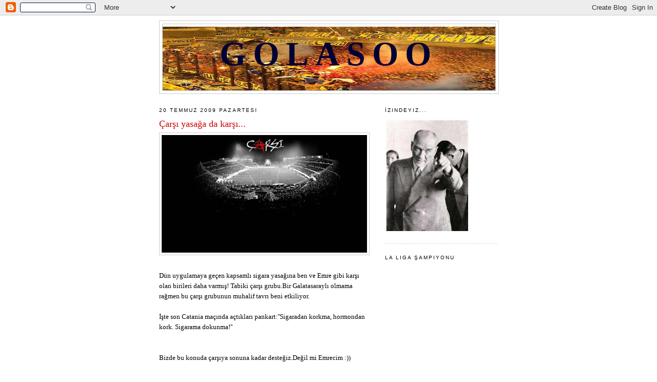

--- FILE ---
content_type: text/html; charset=UTF-8
request_url: https://golasoo.blogspot.com/2009/07/cars-yasaga-da-kars.html
body_size: 17698
content:
<!DOCTYPE html>
<html dir='ltr'>
<head>
<link href='https://www.blogger.com/static/v1/widgets/2944754296-widget_css_bundle.css' rel='stylesheet' type='text/css'/>
<meta content='text/html; charset=UTF-8' http-equiv='Content-Type'/>
<meta content='blogger' name='generator'/>
<link href='https://golasoo.blogspot.com/favicon.ico' rel='icon' type='image/x-icon'/>
<link href='http://golasoo.blogspot.com/2009/07/cars-yasaga-da-kars.html' rel='canonical'/>
<link rel="alternate" type="application/atom+xml" title="GOLASOO - Atom" href="https://golasoo.blogspot.com/feeds/posts/default" />
<link rel="alternate" type="application/rss+xml" title="GOLASOO - RSS" href="https://golasoo.blogspot.com/feeds/posts/default?alt=rss" />
<link rel="service.post" type="application/atom+xml" title="GOLASOO - Atom" href="https://www.blogger.com/feeds/7412019930847255871/posts/default" />

<link rel="alternate" type="application/atom+xml" title="GOLASOO - Atom" href="https://golasoo.blogspot.com/feeds/6829617674754163958/comments/default" />
<!--Can't find substitution for tag [blog.ieCssRetrofitLinks]-->
<link href='https://blogger.googleusercontent.com/img/b/R29vZ2xl/AVvXsEiDiwzztVfiTmY2oaqIHg2AD3ejBPb6vJ-CnMdln9RuQ__VL2UjDFVqru3cncNzNMWBjxEvncWTiBuA3JDBO35JnacHOdu_1mH2p5vkuNZM0WakoWd431jdqGUmF_MyAIzjGHUDVmouvrU/s400/crs.bmp' rel='image_src'/>
<meta content='http://golasoo.blogspot.com/2009/07/cars-yasaga-da-kars.html' property='og:url'/>
<meta content='Çarşı yasağa da karşı...' property='og:title'/>
<meta content='Dün uygulamaya geçen kapsamlı sigara yasağına ben ve Emre gibi karşı olan birileri daha varmış! Tabiki çarşı grubu.Bir Galatasaraylı olmama ...' property='og:description'/>
<meta content='https://blogger.googleusercontent.com/img/b/R29vZ2xl/AVvXsEiDiwzztVfiTmY2oaqIHg2AD3ejBPb6vJ-CnMdln9RuQ__VL2UjDFVqru3cncNzNMWBjxEvncWTiBuA3JDBO35JnacHOdu_1mH2p5vkuNZM0WakoWd431jdqGUmF_MyAIzjGHUDVmouvrU/w1200-h630-p-k-no-nu/crs.bmp' property='og:image'/>
<title>GOLASOO: Çarşı yasağa da karşı...</title>
<style id='page-skin-1' type='text/css'><!--
/*
-----------------------------------------------
Blogger Template Style
Name:     Minima
Date:     26 Feb 2004
Updated by: Blogger Team
----------------------------------------------- */
/* Use this with templates/template-twocol.html */
body {
background:#ffffff;
margin:0;
color:#000000;
font:x-small Georgia Serif;
font-size/* */:/**/small;
font-size: /**/small;
text-align: center;
}
a:link {
color:#000000;
text-decoration:none;
}
a:visited {
color:#999999;
text-decoration:none;
}
a:hover {
color:#cc0000;
text-decoration:underline;
}
a img {
border-width:0;
}
/* Header
-----------------------------------------------
*/
#header-wrapper {
width:660px;
margin:0 auto 10px;
border:1px solid #cccccc;
}
#header-inner {
background-position: center;
margin-left: auto;
margin-right: auto;
}
#header {
margin: 5px;
border: 1px solid #cccccc;
text-align: center;
color:#000033;
}
#header h1 {
margin:5px 5px 0;
padding:15px 20px .25em;
line-height:1.2em;
text-transform:uppercase;
letter-spacing:.2em;
font: normal bold 506% Georgia, Times, serif;
}
#header a {
color:#000033;
text-decoration:none;
}
#header a:hover {
color:#000033;
}
#header .description {
margin:0 5px 5px;
padding:0 20px 15px;
max-width:700px;
text-transform:uppercase;
letter-spacing:.2em;
line-height: 1.4em;
font: normal normal 78% 'Trebuchet MS', Trebuchet, Arial, Verdana, Sans-serif;
color: #000000;
}
#header img {
margin-left: auto;
margin-right: auto;
}
/* Outer-Wrapper
----------------------------------------------- */
#outer-wrapper {
width: 660px;
margin:0 auto;
padding:10px;
text-align:left;
font: normal normal 100% Georgia, Serif;
}
#main-wrapper {
width: 410px;
float: left;
word-wrap: break-word; /* fix for long text breaking sidebar float in IE */
overflow: hidden;     /* fix for long non-text content breaking IE sidebar float */
}
#sidebar-wrapper {
width: 220px;
float: right;
word-wrap: break-word; /* fix for long text breaking sidebar float in IE */
overflow: hidden;      /* fix for long non-text content breaking IE sidebar float */
}
/* Headings
----------------------------------------------- */
h2 {
margin:1.5em 0 .75em;
font:normal normal 78% 'Trebuchet MS',Trebuchet,Arial,Verdana,Sans-serif;
line-height: 1.4em;
text-transform:uppercase;
letter-spacing:.2em;
color:#000000;
}
/* Posts
-----------------------------------------------
*/
h2.date-header {
margin:1.5em 0 .5em;
}
.post {
margin:.5em 0 1.5em;
border-bottom:1px dotted #cccccc;
padding-bottom:1.5em;
}
.post h3 {
margin:.25em 0 0;
padding:0 0 4px;
font-size:140%;
font-weight:normal;
line-height:1.4em;
color:#cc0000;
}
.post h3 a, .post h3 a:visited, .post h3 strong {
display:block;
text-decoration:none;
color:#cc0000;
font-weight:normal;
}
.post h3 strong, .post h3 a:hover {
color:#000000;
}
.post-body {
margin:0 0 .75em;
line-height:1.6em;
}
.post-body blockquote {
line-height:1.3em;
}
.post-footer {
margin: .75em 0;
color:#000000;
text-transform:uppercase;
letter-spacing:.1em;
font: normal normal 78% 'Trebuchet MS', Trebuchet, Arial, Verdana, Sans-serif;
line-height: 1.4em;
}
.comment-link {
margin-left:.6em;
}
.post img, table.tr-caption-container {
padding:4px;
border:1px solid #cccccc;
}
.tr-caption-container img {
border: none;
padding: 0;
}
.post blockquote {
margin:1em 20px;
}
.post blockquote p {
margin:.75em 0;
}
/* Comments
----------------------------------------------- */
#comments h4 {
margin:1em 0;
font-weight: bold;
line-height: 1.4em;
text-transform:uppercase;
letter-spacing:.2em;
color: #000000;
}
#comments-block {
margin:1em 0 1.5em;
line-height:1.6em;
}
#comments-block .comment-author {
margin:.5em 0;
}
#comments-block .comment-body {
margin:.25em 0 0;
}
#comments-block .comment-footer {
margin:-.25em 0 2em;
line-height: 1.4em;
text-transform:uppercase;
letter-spacing:.1em;
}
#comments-block .comment-body p {
margin:0 0 .75em;
}
.deleted-comment {
font-style:italic;
color:gray;
}
#blog-pager-newer-link {
float: left;
}
#blog-pager-older-link {
float: right;
}
#blog-pager {
text-align: center;
}
.feed-links {
clear: both;
line-height: 2.5em;
}
/* Sidebar Content
----------------------------------------------- */
.sidebar {
color: #666666;
line-height: 1.5em;
}
.sidebar ul {
list-style:none;
margin:0 0 0;
padding:0 0 0;
}
.sidebar li {
margin:0;
padding-top:0;
padding-right:0;
padding-bottom:.25em;
padding-left:15px;
text-indent:-15px;
line-height:1.5em;
}
.sidebar .widget, .main .widget {
border-bottom:1px dotted #cccccc;
margin:0 0 1.5em;
padding:0 0 1.5em;
}
.main .Blog {
border-bottom-width: 0;
}
/* Profile
----------------------------------------------- */
.profile-img {
float: left;
margin-top: 0;
margin-right: 5px;
margin-bottom: 5px;
margin-left: 0;
padding: 4px;
border: 1px solid #cccccc;
}
.profile-data {
margin:0;
text-transform:uppercase;
letter-spacing:.1em;
font: normal normal 78% 'Trebuchet MS', Trebuchet, Arial, Verdana, Sans-serif;
color: #000000;
font-weight: bold;
line-height: 1.6em;
}
.profile-datablock {
margin:.5em 0 .5em;
}
.profile-textblock {
margin: 0.5em 0;
line-height: 1.6em;
}
.profile-link {
font: normal normal 78% 'Trebuchet MS', Trebuchet, Arial, Verdana, Sans-serif;
text-transform: uppercase;
letter-spacing: .1em;
}
/* Footer
----------------------------------------------- */
#footer {
width:660px;
clear:both;
margin:0 auto;
padding-top:15px;
line-height: 1.6em;
text-transform:uppercase;
letter-spacing:.1em;
text-align: center;
}

--></style>
<link href='https://www.blogger.com/dyn-css/authorization.css?targetBlogID=7412019930847255871&amp;zx=d1a2d385-b13d-4f0b-8b6d-0a790756a3fa' media='none' onload='if(media!=&#39;all&#39;)media=&#39;all&#39;' rel='stylesheet'/><noscript><link href='https://www.blogger.com/dyn-css/authorization.css?targetBlogID=7412019930847255871&amp;zx=d1a2d385-b13d-4f0b-8b6d-0a790756a3fa' rel='stylesheet'/></noscript>
<meta name='google-adsense-platform-account' content='ca-host-pub-1556223355139109'/>
<meta name='google-adsense-platform-domain' content='blogspot.com'/>

</head>
<body>
<div class='navbar section' id='navbar'><div class='widget Navbar' data-version='1' id='Navbar1'><script type="text/javascript">
    function setAttributeOnload(object, attribute, val) {
      if(window.addEventListener) {
        window.addEventListener('load',
          function(){ object[attribute] = val; }, false);
      } else {
        window.attachEvent('onload', function(){ object[attribute] = val; });
      }
    }
  </script>
<div id="navbar-iframe-container"></div>
<script type="text/javascript" src="https://apis.google.com/js/platform.js"></script>
<script type="text/javascript">
      gapi.load("gapi.iframes:gapi.iframes.style.bubble", function() {
        if (gapi.iframes && gapi.iframes.getContext) {
          gapi.iframes.getContext().openChild({
              url: 'https://www.blogger.com/navbar/7412019930847255871?po\x3d6829617674754163958\x26origin\x3dhttps://golasoo.blogspot.com',
              where: document.getElementById("navbar-iframe-container"),
              id: "navbar-iframe"
          });
        }
      });
    </script><script type="text/javascript">
(function() {
var script = document.createElement('script');
script.type = 'text/javascript';
script.src = '//pagead2.googlesyndication.com/pagead/js/google_top_exp.js';
var head = document.getElementsByTagName('head')[0];
if (head) {
head.appendChild(script);
}})();
</script>
</div></div>
<div id='outer-wrapper'><div id='wrap2'>
<!-- skip links for text browsers -->
<span id='skiplinks' style='display:none;'>
<a href='#main'>skip to main </a> |
      <a href='#sidebar'>skip to sidebar</a>
</span>
<div id='header-wrapper'>
<div class='header section' id='header'><div class='widget Header' data-version='1' id='Header1'>
<div id="header-inner" style="background-image: url(&quot;//4.bp.blogspot.com/_LrsUwFjdDoc/Skv6OhS01GI/AAAAAAAAACg/5fU7r9V4JnM/S660/boca+2.jpg&quot;); background-position: left; min-height: 124px; _height: 124px; background-repeat: no-repeat; ">
<div class='titlewrapper' style='background: transparent'>
<h1 class='title' style='background: transparent; border-width: 0px'>
<a href='https://golasoo.blogspot.com/'>
GOLASOO
</a>
</h1>
</div>
<div class='descriptionwrapper'>
<p class='description'><span>
</span></p>
</div>
</div>
</div></div>
</div>
<div id='content-wrapper'>
<div id='crosscol-wrapper' style='text-align:center'>
<div class='crosscol no-items section' id='crosscol'></div>
</div>
<div id='main-wrapper'>
<div class='main section' id='main'><div class='widget Blog' data-version='1' id='Blog1'>
<div class='blog-posts hfeed'>

          <div class="date-outer">
        
<h2 class='date-header'><span>20 Temmuz 2009 Pazartesi</span></h2>

          <div class="date-posts">
        
<div class='post-outer'>
<div class='post hentry uncustomized-post-template' itemprop='blogPost' itemscope='itemscope' itemtype='http://schema.org/BlogPosting'>
<meta content='https://blogger.googleusercontent.com/img/b/R29vZ2xl/AVvXsEiDiwzztVfiTmY2oaqIHg2AD3ejBPb6vJ-CnMdln9RuQ__VL2UjDFVqru3cncNzNMWBjxEvncWTiBuA3JDBO35JnacHOdu_1mH2p5vkuNZM0WakoWd431jdqGUmF_MyAIzjGHUDVmouvrU/s400/crs.bmp' itemprop='image_url'/>
<meta content='7412019930847255871' itemprop='blogId'/>
<meta content='6829617674754163958' itemprop='postId'/>
<a name='6829617674754163958'></a>
<h3 class='post-title entry-title' itemprop='name'>
Çarşı yasağa da karşı...
</h3>
<div class='post-header'>
<div class='post-header-line-1'></div>
</div>
<div class='post-body entry-content' id='post-body-6829617674754163958' itemprop='description articleBody'>
<a href="https://blogger.googleusercontent.com/img/b/R29vZ2xl/AVvXsEiDiwzztVfiTmY2oaqIHg2AD3ejBPb6vJ-CnMdln9RuQ__VL2UjDFVqru3cncNzNMWBjxEvncWTiBuA3JDBO35JnacHOdu_1mH2p5vkuNZM0WakoWd431jdqGUmF_MyAIzjGHUDVmouvrU/s1600-h/crs.bmp"><img alt="" border="0" id="BLOGGER_PHOTO_ID_5360281402070767346" src="https://blogger.googleusercontent.com/img/b/R29vZ2xl/AVvXsEiDiwzztVfiTmY2oaqIHg2AD3ejBPb6vJ-CnMdln9RuQ__VL2UjDFVqru3cncNzNMWBjxEvncWTiBuA3JDBO35JnacHOdu_1mH2p5vkuNZM0WakoWd431jdqGUmF_MyAIzjGHUDVmouvrU/s400/crs.bmp" style="DISPLAY: block; MARGIN: 0px auto 10px; WIDTH: 400px; CURSOR: hand; HEIGHT: 229px; TEXT-ALIGN: center" /></a><br /><div>Dün uygulamaya geçen kapsamlı sigara yasağına ben ve Emre gibi karşı olan birileri daha varmış! Tabiki çarşı grubu.Bir Galatasaraylı olmama rağmen bu çarşı grubunun muhalif tavrı beni etkiliyor.</div><br /><div>İşte son Catania maçında açtıkları pankart:''Sigaradan korkma, hormondan kork. Sigarama dokunma!''</div><br /><div></div><br /><div>Bizde bu konuda çarşıya sonuna kadar desteğiz.Değil mi Emrecim :))</div>
<div style='clear: both;'></div>
</div>
<div class='post-footer'>
<div class='post-footer-line post-footer-line-1'>
<span class='post-author vcard'>
Gönderen
<span class='fn' itemprop='author' itemscope='itemscope' itemtype='http://schema.org/Person'>
<span itemprop='name'>Umut Pınar</span>
</span>
</span>
<span class='post-timestamp'>
zaman:
<meta content='http://golasoo.blogspot.com/2009/07/cars-yasaga-da-kars.html' itemprop='url'/>
<a class='timestamp-link' href='https://golasoo.blogspot.com/2009/07/cars-yasaga-da-kars.html' rel='bookmark' title='permanent link'><abbr class='published' itemprop='datePublished' title='2009-07-20T01:02:00+04:00'>01:02</abbr></a>
</span>
<span class='post-comment-link'>
</span>
<span class='post-icons'>
<span class='item-action'>
<a href='https://www.blogger.com/email-post/7412019930847255871/6829617674754163958' title='E-postayla Gönderme'>
<img alt='' class='icon-action' height='13' src='https://resources.blogblog.com/img/icon18_email.gif' width='18'/>
</a>
</span>
<span class='item-control blog-admin pid-1347117775'>
<a href='https://www.blogger.com/post-edit.g?blogID=7412019930847255871&postID=6829617674754163958&from=pencil' title='Kaydı Düzenle'>
<img alt='' class='icon-action' height='18' src='https://resources.blogblog.com/img/icon18_edit_allbkg.gif' width='18'/>
</a>
</span>
</span>
<div class='post-share-buttons goog-inline-block'>
</div>
</div>
<div class='post-footer-line post-footer-line-2'>
<span class='post-labels'>
Etiketler:
<a href='https://golasoo.blogspot.com/search/label/magazin' rel='tag'>magazin</a>
</span>
</div>
<div class='post-footer-line post-footer-line-3'>
<span class='post-location'>
</span>
</div>
</div>
</div>
<div class='comments' id='comments'>
<a name='comments'></a>
<h4>3 yorum:</h4>
<div class='comments-content'>
<script async='async' src='' type='text/javascript'></script>
<script type='text/javascript'>
    (function() {
      var items = null;
      var msgs = null;
      var config = {};

// <![CDATA[
      var cursor = null;
      if (items && items.length > 0) {
        cursor = parseInt(items[items.length - 1].timestamp) + 1;
      }

      var bodyFromEntry = function(entry) {
        var text = (entry &&
                    ((entry.content && entry.content.$t) ||
                     (entry.summary && entry.summary.$t))) ||
            '';
        if (entry && entry.gd$extendedProperty) {
          for (var k in entry.gd$extendedProperty) {
            if (entry.gd$extendedProperty[k].name == 'blogger.contentRemoved') {
              return '<span class="deleted-comment">' + text + '</span>';
            }
          }
        }
        return text;
      }

      var parse = function(data) {
        cursor = null;
        var comments = [];
        if (data && data.feed && data.feed.entry) {
          for (var i = 0, entry; entry = data.feed.entry[i]; i++) {
            var comment = {};
            // comment ID, parsed out of the original id format
            var id = /blog-(\d+).post-(\d+)/.exec(entry.id.$t);
            comment.id = id ? id[2] : null;
            comment.body = bodyFromEntry(entry);
            comment.timestamp = Date.parse(entry.published.$t) + '';
            if (entry.author && entry.author.constructor === Array) {
              var auth = entry.author[0];
              if (auth) {
                comment.author = {
                  name: (auth.name ? auth.name.$t : undefined),
                  profileUrl: (auth.uri ? auth.uri.$t : undefined),
                  avatarUrl: (auth.gd$image ? auth.gd$image.src : undefined)
                };
              }
            }
            if (entry.link) {
              if (entry.link[2]) {
                comment.link = comment.permalink = entry.link[2].href;
              }
              if (entry.link[3]) {
                var pid = /.*comments\/default\/(\d+)\?.*/.exec(entry.link[3].href);
                if (pid && pid[1]) {
                  comment.parentId = pid[1];
                }
              }
            }
            comment.deleteclass = 'item-control blog-admin';
            if (entry.gd$extendedProperty) {
              for (var k in entry.gd$extendedProperty) {
                if (entry.gd$extendedProperty[k].name == 'blogger.itemClass') {
                  comment.deleteclass += ' ' + entry.gd$extendedProperty[k].value;
                } else if (entry.gd$extendedProperty[k].name == 'blogger.displayTime') {
                  comment.displayTime = entry.gd$extendedProperty[k].value;
                }
              }
            }
            comments.push(comment);
          }
        }
        return comments;
      };

      var paginator = function(callback) {
        if (hasMore()) {
          var url = config.feed + '?alt=json&v=2&orderby=published&reverse=false&max-results=50';
          if (cursor) {
            url += '&published-min=' + new Date(cursor).toISOString();
          }
          window.bloggercomments = function(data) {
            var parsed = parse(data);
            cursor = parsed.length < 50 ? null
                : parseInt(parsed[parsed.length - 1].timestamp) + 1
            callback(parsed);
            window.bloggercomments = null;
          }
          url += '&callback=bloggercomments';
          var script = document.createElement('script');
          script.type = 'text/javascript';
          script.src = url;
          document.getElementsByTagName('head')[0].appendChild(script);
        }
      };
      var hasMore = function() {
        return !!cursor;
      };
      var getMeta = function(key, comment) {
        if ('iswriter' == key) {
          var matches = !!comment.author
              && comment.author.name == config.authorName
              && comment.author.profileUrl == config.authorUrl;
          return matches ? 'true' : '';
        } else if ('deletelink' == key) {
          return config.baseUri + '/comment/delete/'
               + config.blogId + '/' + comment.id;
        } else if ('deleteclass' == key) {
          return comment.deleteclass;
        }
        return '';
      };

      var replybox = null;
      var replyUrlParts = null;
      var replyParent = undefined;

      var onReply = function(commentId, domId) {
        if (replybox == null) {
          // lazily cache replybox, and adjust to suit this style:
          replybox = document.getElementById('comment-editor');
          if (replybox != null) {
            replybox.height = '250px';
            replybox.style.display = 'block';
            replyUrlParts = replybox.src.split('#');
          }
        }
        if (replybox && (commentId !== replyParent)) {
          replybox.src = '';
          document.getElementById(domId).insertBefore(replybox, null);
          replybox.src = replyUrlParts[0]
              + (commentId ? '&parentID=' + commentId : '')
              + '#' + replyUrlParts[1];
          replyParent = commentId;
        }
      };

      var hash = (window.location.hash || '#').substring(1);
      var startThread, targetComment;
      if (/^comment-form_/.test(hash)) {
        startThread = hash.substring('comment-form_'.length);
      } else if (/^c[0-9]+$/.test(hash)) {
        targetComment = hash.substring(1);
      }

      // Configure commenting API:
      var configJso = {
        'maxDepth': config.maxThreadDepth
      };
      var provider = {
        'id': config.postId,
        'data': items,
        'loadNext': paginator,
        'hasMore': hasMore,
        'getMeta': getMeta,
        'onReply': onReply,
        'rendered': true,
        'initComment': targetComment,
        'initReplyThread': startThread,
        'config': configJso,
        'messages': msgs
      };

      var render = function() {
        if (window.goog && window.goog.comments) {
          var holder = document.getElementById('comment-holder');
          window.goog.comments.render(holder, provider);
        }
      };

      // render now, or queue to render when library loads:
      if (window.goog && window.goog.comments) {
        render();
      } else {
        window.goog = window.goog || {};
        window.goog.comments = window.goog.comments || {};
        window.goog.comments.loadQueue = window.goog.comments.loadQueue || [];
        window.goog.comments.loadQueue.push(render);
      }
    })();
// ]]>
  </script>
<div id='comment-holder'>
<div class="comment-thread toplevel-thread"><ol id="top-ra"><li class="comment" id="c9070596318959314389"><div class="avatar-image-container"><img src="//www.blogger.com/img/blogger_logo_round_35.png" alt=""/></div><div class="comment-block"><div class="comment-header"><cite class="user"><a href="https://www.blogger.com/profile/18346681526941789681" rel="nofollow">Emre Akduman</a></cite><span class="icon user "></span><span class="datetime secondary-text"><a rel="nofollow" href="https://golasoo.blogspot.com/2009/07/cars-yasaga-da-kars.html?showComment=1248038625599#c9070596318959314389">20 Temmuz 2009 01:23</a></span></div><p class="comment-content">Yasak konusunda içmeyenler açısından bakarsak güzel bir uygulama destekte verebilirim ama bir bölüm ayırın kardeşim yok yanı açık ustu acık bu ne.içmeyene saygı var içene yok mu?</p><span class="comment-actions secondary-text"><a class="comment-reply" target="_self" data-comment-id="9070596318959314389">Yanıtla</a><span class="item-control blog-admin blog-admin pid-1380711311"><a target="_self" href="https://www.blogger.com/comment/delete/7412019930847255871/9070596318959314389">Sil</a></span></span></div><div class="comment-replies"><div id="c9070596318959314389-rt" class="comment-thread inline-thread hidden"><span class="thread-toggle thread-expanded"><span class="thread-arrow"></span><span class="thread-count"><a target="_self">Yanıtlar</a></span></span><ol id="c9070596318959314389-ra" class="thread-chrome thread-expanded"><div></div><div id="c9070596318959314389-continue" class="continue"><a class="comment-reply" target="_self" data-comment-id="9070596318959314389">Yanıtla</a></div></ol></div></div><div class="comment-replybox-single" id="c9070596318959314389-ce"></div></li><li class="comment" id="c5825402272011266597"><div class="avatar-image-container"><img src="//blogger.googleusercontent.com/img/b/R29vZ2xl/AVvXsEggAl9cF5_x9ro_pRLIb0v2XUlbyN7IYdujV96r2gWfnu9qovE-xvi_rzJAZtPsexMnVWhygKgyxVVdkQzEj-Jc5Ge0rBWCd0E0ePVyZxvme6xSMmlQ_kWXnqv2PBl4_w/s45-c/futbol_gol.jpg" alt=""/></div><div class="comment-block"><div class="comment-header"><cite class="user"><a href="https://www.blogger.com/profile/11572420536788619392" rel="nofollow">Volvox</a></cite><span class="icon user "></span><span class="datetime secondary-text"><a rel="nofollow" href="https://golasoo.blogspot.com/2009/07/cars-yasaga-da-kars.html?showComment=1248299161235#c5825402272011266597">23 Temmuz 2009 01:46</a></span></div><p class="comment-content">Çarşı&#39;nın bir esprisi kalmadı bence.Bu arada sigara içmediğim için yasağı destekliyorum,stadta maç izleyemiyoruz öndekinin duman treni yüzünden bir de alerjiniz varsa hiç çekilmez.</p><span class="comment-actions secondary-text"><a class="comment-reply" target="_self" data-comment-id="5825402272011266597">Yanıtla</a><span class="item-control blog-admin blog-admin pid-1019385561"><a target="_self" href="https://www.blogger.com/comment/delete/7412019930847255871/5825402272011266597">Sil</a></span></span></div><div class="comment-replies"><div id="c5825402272011266597-rt" class="comment-thread inline-thread hidden"><span class="thread-toggle thread-expanded"><span class="thread-arrow"></span><span class="thread-count"><a target="_self">Yanıtlar</a></span></span><ol id="c5825402272011266597-ra" class="thread-chrome thread-expanded"><div></div><div id="c5825402272011266597-continue" class="continue"><a class="comment-reply" target="_self" data-comment-id="5825402272011266597">Yanıtla</a></div></ol></div></div><div class="comment-replybox-single" id="c5825402272011266597-ce"></div></li><li class="comment" id="c3202479336344427419"><div class="avatar-image-container"><img src="//www.blogger.com/img/blogger_logo_round_35.png" alt=""/></div><div class="comment-block"><div class="comment-header"><cite class="user"><a href="https://www.blogger.com/profile/01025526849658139469" rel="nofollow">Umut Pınar</a></cite><span class="icon user blog-author"></span><span class="datetime secondary-text"><a rel="nofollow" href="https://golasoo.blogspot.com/2009/07/cars-yasaga-da-kars.html?showComment=1248301400270#c3202479336344427419">23 Temmuz 2009 02:23</a></span></div><p class="comment-content">Çarşının bir esprisi kalmadığı konusuna katılmıyorum aslında ama sigara kullanmayan birisi olduğundan yasak hakkındaki görüşüne saygı duyuyorum.Bizlerde statta maç izlerken sigara içmeye alışmış kısımdanız.Ama artık bir şekilde uyum sağlayacağız:)) görüşünü paylaştığın için teşekkürler:)</p><span class="comment-actions secondary-text"><a class="comment-reply" target="_self" data-comment-id="3202479336344427419">Yanıtla</a><span class="item-control blog-admin blog-admin pid-1347117775"><a target="_self" href="https://www.blogger.com/comment/delete/7412019930847255871/3202479336344427419">Sil</a></span></span></div><div class="comment-replies"><div id="c3202479336344427419-rt" class="comment-thread inline-thread hidden"><span class="thread-toggle thread-expanded"><span class="thread-arrow"></span><span class="thread-count"><a target="_self">Yanıtlar</a></span></span><ol id="c3202479336344427419-ra" class="thread-chrome thread-expanded"><div></div><div id="c3202479336344427419-continue" class="continue"><a class="comment-reply" target="_self" data-comment-id="3202479336344427419">Yanıtla</a></div></ol></div></div><div class="comment-replybox-single" id="c3202479336344427419-ce"></div></li></ol><div id="top-continue" class="continue"><a class="comment-reply" target="_self">Yorum ekle</a></div><div class="comment-replybox-thread" id="top-ce"></div><div class="loadmore hidden" data-post-id="6829617674754163958"><a target="_self">Daha fazlasını yükle...</a></div></div>
</div>
</div>
<p class='comment-footer'>
<div class='comment-form'>
<a name='comment-form'></a>
<p>
</p>
<a href='https://www.blogger.com/comment/frame/7412019930847255871?po=6829617674754163958&hl=tr&saa=85391&origin=https://golasoo.blogspot.com' id='comment-editor-src'></a>
<iframe allowtransparency='true' class='blogger-iframe-colorize blogger-comment-from-post' frameborder='0' height='410px' id='comment-editor' name='comment-editor' src='' width='100%'></iframe>
<script src='https://www.blogger.com/static/v1/jsbin/2830521187-comment_from_post_iframe.js' type='text/javascript'></script>
<script type='text/javascript'>
      BLOG_CMT_createIframe('https://www.blogger.com/rpc_relay.html');
    </script>
</div>
</p>
<div id='backlinks-container'>
<div id='Blog1_backlinks-container'>
</div>
</div>
</div>
</div>

        </div></div>
      
</div>
<div class='blog-pager' id='blog-pager'>
<span id='blog-pager-newer-link'>
<a class='blog-pager-newer-link' href='https://golasoo.blogspot.com/2009/07/sambaya-devam.html' id='Blog1_blog-pager-newer-link' title='Sonraki Kayıt'>Sonraki Kayıt</a>
</span>
<span id='blog-pager-older-link'>
<a class='blog-pager-older-link' href='https://golasoo.blogspot.com/2009/07/1907.html' id='Blog1_blog-pager-older-link' title='Önceki Kayıt'>Önceki Kayıt</a>
</span>
<a class='home-link' href='https://golasoo.blogspot.com/'>Ana Sayfa</a>
</div>
<div class='clear'></div>
<div class='post-feeds'>
<div class='feed-links'>
Kaydol:
<a class='feed-link' href='https://golasoo.blogspot.com/feeds/6829617674754163958/comments/default' target='_blank' type='application/atom+xml'>Kayıt Yorumları (Atom)</a>
</div>
</div>
</div></div>
</div>
<div id='sidebar-wrapper'>
<div class='sidebar section' id='sidebar'><div class='widget Image' data-version='1' id='Image6'>
<h2>İzindeyiz...</h2>
<div class='widget-content'>
<img alt='İzindeyiz...' height='220' id='Image6_img' src='https://blogger.googleusercontent.com/img/b/R29vZ2xl/AVvXsEgy56o0hVq6JlnexNbKtk5s_jk1i_ViODOU3K1_PEGa8exdIKNuN38DfYKNMeTLnUGceriLw_y46Q8OpXuLDKZx4DXt6v5IdPLQxUzNzf0gS-BQXrmd0oWw7vqBHV9IEv__z065tPj6PZ0/s220/atam.jpg' width='162'/>
<br/>
</div>
<div class='clear'></div>
</div><div class='widget Poll' data-version='1' id='Poll1'>
<h2 class='title'>La Liga Şampiyonu</h2>
<div class='widget-content'>
<iframe allowtransparency='true' frameborder='0' height='240' name='poll-widget2138902049268415122' style='border:none; width:100%;'></iframe>
<div class='clear'></div>
</div>
</div><div class='widget HTML' data-version='1' id='HTML3'>
<div class='widget-content'>
<script src="//www.clocklink.com/embed.js"></script><script language="JavaScript" type="text/javascript">obj=new Object;obj.clockfile="5006-black.swf";obj.TimeZone="R1T";obj.width=200;obj.height=120;obj.wmode="transparent";showClock(obj);</script>
</div>
<div class='clear'></div>
</div><div class='widget HTML' data-version='1' id='HTML2'>
<h2 class='title'><em><strong>site meter</strong></em></h2>
<div class='widget-content'>
<!-- Site Meter -->
<script src="//s23.sitemeter.com/js/counter.js?site=s23fb1907" type="text/javascript">
</script>
<noscript>
<a href="http://s23.sitemeter.com/stats.asp?site=s23fb1907" target="_top">
<img border="0" alt="Site Meter" src="https://lh3.googleusercontent.com/blogger_img_proxy/AEn0k_uwHKjLhh1M9zChQaGlJFH9fo9vuI5f8EWszcyDlSudBPQl9aV4w0XdCMqfZMPngM3iOjFdk_VJ6J7xLnKWwjg3ytpdvTZvtV4EZSf5wrEtfPpLwxM=s0-d"></a>
</noscript>
<!-- Copyright (C)2009 Site Meter -->
</div>
<div class='clear'></div>
</div><div class='widget BlogArchive' data-version='1' id='BlogArchive1'>
<h2>Blog Arşivi</h2>
<div class='widget-content'>
<div id='ArchiveList'>
<div id='BlogArchive1_ArchiveList'>
<ul class='hierarchy'>
<li class='archivedate expanded'>
<a class='toggle' href='javascript:void(0)'>
<span class='zippy toggle-open'>

        &#9660;&#160;
      
</span>
</a>
<a class='post-count-link' href='https://golasoo.blogspot.com/2009/'>
2009
</a>
<span class='post-count' dir='ltr'>(139)</span>
<ul class='hierarchy'>
<li class='archivedate collapsed'>
<a class='toggle' href='javascript:void(0)'>
<span class='zippy'>

        &#9658;&#160;
      
</span>
</a>
<a class='post-count-link' href='https://golasoo.blogspot.com/2009/10/'>
Ekim
</a>
<span class='post-count' dir='ltr'>(5)</span>
</li>
</ul>
<ul class='hierarchy'>
<li class='archivedate collapsed'>
<a class='toggle' href='javascript:void(0)'>
<span class='zippy'>

        &#9658;&#160;
      
</span>
</a>
<a class='post-count-link' href='https://golasoo.blogspot.com/2009/09/'>
Eylül
</a>
<span class='post-count' dir='ltr'>(8)</span>
</li>
</ul>
<ul class='hierarchy'>
<li class='archivedate collapsed'>
<a class='toggle' href='javascript:void(0)'>
<span class='zippy'>

        &#9658;&#160;
      
</span>
</a>
<a class='post-count-link' href='https://golasoo.blogspot.com/2009/08/'>
Ağustos
</a>
<span class='post-count' dir='ltr'>(55)</span>
</li>
</ul>
<ul class='hierarchy'>
<li class='archivedate expanded'>
<a class='toggle' href='javascript:void(0)'>
<span class='zippy toggle-open'>

        &#9660;&#160;
      
</span>
</a>
<a class='post-count-link' href='https://golasoo.blogspot.com/2009/07/'>
Temmuz
</a>
<span class='post-count' dir='ltr'>(59)</span>
<ul class='posts'>
<li><a href='https://golasoo.blogspot.com/2009/07/elano.html'>ELANO!!!</a></li>
<li><a href='https://golasoo.blogspot.com/2009/07/serie.html'>Serie A</a></li>
<li><a href='https://golasoo.blogspot.com/2009/07/tour-de-france.html'>tour de france</a></li>
<li><a href='https://golasoo.blogspot.com/2009/07/ilginc-futbol-rekorlar.html'>İlginç Futbol Rekorları...</a></li>
<li><a href='https://golasoo.blogspot.com/2009/07/cok-seviyoruz-su-futbolu.html'>Çok Seviyoruz Şu Futbolu :)</a></li>
<li><a href='https://golasoo.blogspot.com/2009/07/hezimet.html'>Hezimet</a></li>
<li><a href='https://golasoo.blogspot.com/2009/07/ortaya-karsk.html'>Ortaya Karışık</a></li>
<li><a href='https://golasoo.blogspot.com/2009/07/galatasaray-2009-2010.html'>Galatasaray 2009-2010</a></li>
<li><a href='https://golasoo.blogspot.com/2009/07/iki-milan-arasndaki-fark.html'>İki Milan arasındaki fark...</a></li>
<li><a href='https://golasoo.blogspot.com/2009/07/audi-cup.html'>Audi Cup</a></li>
<li><a href='https://golasoo.blogspot.com/2009/07/ivan-ergic.html'>İvan Ergic</a></li>
<li><a href='https://golasoo.blogspot.com/2009/07/fair-play-derken.html'>Fair Play Derken...</a></li>
<li><a href='https://golasoo.blogspot.com/2009/07/ibra-geldi.html'>İbra Geldi...</a></li>
<li><a href='https://golasoo.blogspot.com/2009/07/won-bet-season1-episode1.html'>Won Bet Season1 Episode1 :)</a></li>
<li><a href='https://golasoo.blogspot.com/2009/07/iddaa.html'>İddaa:)</a></li>
<li><a href='https://golasoo.blogspot.com/2009/07/sunderlandmarsilyann-25-yasndaki-kaptan.html'>İşte Transfer Zekası...</a></li>
<li><a href='https://golasoo.blogspot.com/2009/07/basketbol-gundemi.html'>Basketbol Gündemi...</a></li>
<li><a href='https://golasoo.blogspot.com/2009/07/imzalar-atld.html'>İmzalar atıldı..</a></li>
<li><a href='https://golasoo.blogspot.com/2009/07/nakavt_24.html'>nakavt !</a></li>
<li><a href='https://golasoo.blogspot.com/2009/07/jet-fadl-geri-dondu.html'>Jet Fadıl Geri Döndü...</a></li>
<li><a href='https://golasoo.blogspot.com/2009/07/31-farkl-dil_24.html'>31 Farklı Dil...</a></li>
<li><a href='https://golasoo.blogspot.com/2009/07/sssssst-hocam-baksana-bi.html'>Şşşşşşt Hocam Baksana bi :)</a></li>
<li><a href='https://golasoo.blogspot.com/2009/07/we-trust-haldun.html'>We Trust Haldun...</a></li>
<li><a href='https://golasoo.blogspot.com/2009/07/aslan-kral-is-basnda.html'>Aslan Kral İş Başında:)</a></li>
<li><a href='https://golasoo.blogspot.com/2009/07/barca-forveti-saglamlastryor.html'>Barça Forveti Sağlamlaştıryor...</a></li>
<li><a href='https://golasoo.blogspot.com/2009/07/bolognada-modaya-uydu.html'>Bologna&#39;da Modaya Uydu...</a></li>
<li><a href='https://golasoo.blogspot.com/2009/07/turk-isi.html'>Türk işi...</a></li>
<li><a href='https://golasoo.blogspot.com/2009/07/batugol.html'>Batugol..</a></li>
<li><a href='https://golasoo.blogspot.com/2009/07/gucluler-erdi-muradna.html'>Güçlüler Erdi Muradına...</a></li>
<li><a href='https://golasoo.blogspot.com/2009/07/bolulu-hiddink.html'>Bolu&#39;lu Hiddink..</a></li>
<li><a href='https://golasoo.blogspot.com/2009/07/fenerbahce-09-10.html'>Fenerbahçe 09-10</a></li>
<li><a href='https://golasoo.blogspot.com/2009/07/apertura-2009.html'>Apertura 2009...</a></li>
<li><a href='https://golasoo.blogspot.com/2009/07/sven-goran-eriksson-ingilterenin-en-alt.html'>Eriksson İngiltere&#39;ye geri döndü!!!</a></li>
<li><a href='https://golasoo.blogspot.com/2009/07/sezon-oncesi-son-hazrlklar.html'>Sezon Öncesi Son Hazırlıklar...</a></li>
<li><a href='https://golasoo.blogspot.com/2009/07/gecmis-zaman-olur-ki.html'>Geçmiş Zaman Olur ki!!!</a></li>
<li><a href='https://golasoo.blogspot.com/2009/07/sambaya-devam.html'>Sambaya Devam</a></li>
<li><a href='https://golasoo.blogspot.com/2009/07/cars-yasaga-da-kars.html'>Çarşı yasağa da karşı...</a></li>
<li><a href='https://golasoo.blogspot.com/2009/07/1907.html'>19.07</a></li>
<li><a href='https://golasoo.blogspot.com/2009/07/bol-kepce.html'>Bol kepçe.</a></li>
<li><a href='https://golasoo.blogspot.com/2009/07/ibra-kadabra-barcaya.html'>İbra kadabra Barca&#39;ya...</a></li>
<li><a href='https://golasoo.blogspot.com/2009/07/eren-derdiyok.html'>Eren Derdiyok</a></li>
<li><a href='https://golasoo.blogspot.com/2009/07/yok-artk-le-bron-james.html'>Yok artık Sheikh Mansour bin Zayad :)</a></li>
<li><a href='https://golasoo.blogspot.com/2009/07/interden-bir-transfer-daha.html'>İnter&#39;den bir transfer daha...</a></li>
<li><a href='https://golasoo.blogspot.com/2009/07/maxwell-barca-yolunda.html'>Maxwell Barca yolunda...</a></li>
<li><a href='https://golasoo.blogspot.com/2009/07/cim-bom-sasrtt.html'>Cim Bom şaşırttı...</a></li>
<li><a href='https://golasoo.blogspot.com/2009/07/siyaset-spor-iliskisi1.html'>Siyaset-Spor ilişkisi...1</a></li>
<li><a href='https://golasoo.blogspot.com/2009/07/basketbol.html'>Basketbol</a></li>
<li><a href='https://golasoo.blogspot.com/2009/07/palacio-genoya.html'>Palacio Genoa&#39;ya</a></li>
<li><a href='https://golasoo.blogspot.com/2009/07/yok-artk.html'>Yok Artık</a></li>
<li><a href='https://golasoo.blogspot.com/2009/07/vira-bismillah.html'>Vira Bismillah...</a></li>
<li><a href='https://golasoo.blogspot.com/2009/07/bank-asya-fiksturu-belli-oldu.html'>Bank Asya Fikstürü Belli Oldu...</a></li>
<li><a href='https://golasoo.blogspot.com/2009/07/city-erdi-muradna.html'>City Erdi Muradına...</a></li>
<li><a href='https://golasoo.blogspot.com/2009/07/tatil-zaman.html'>Tatil zamanı :)</a></li>
<li><a href='https://golasoo.blogspot.com/2009/07/manchestern-yeni-gozdesi.html'>Manchester&#39;ın yeni gözdesi...</a></li>
<li><a href='https://golasoo.blogspot.com/2009/07/fergusondan-ilginc-tercih.html'>Ferguson&#39;dan ilginç tercih...</a></li>
<li><a href='https://golasoo.blogspot.com/2009/07/ihtiyar-delikanl.html'>İhtiyar Delikanlı</a></li>
<li><a href='https://golasoo.blogspot.com/2009/07/yigit-ozgur.html'>Yiğit Özgür</a></li>
<li><a href='https://golasoo.blogspot.com/2009/07/cant-smile-without-you.html'>can&#39;t smile without you</a></li>
<li><a href='https://golasoo.blogspot.com/2009/06/how-i-met-your-mother.html'>how i met your mother</a></li>
</ul>
</li>
</ul>
<ul class='hierarchy'>
<li class='archivedate collapsed'>
<a class='toggle' href='javascript:void(0)'>
<span class='zippy'>

        &#9658;&#160;
      
</span>
</a>
<a class='post-count-link' href='https://golasoo.blogspot.com/2009/06/'>
Haziran
</a>
<span class='post-count' dir='ltr'>(6)</span>
</li>
</ul>
<ul class='hierarchy'>
<li class='archivedate collapsed'>
<a class='toggle' href='javascript:void(0)'>
<span class='zippy'>

        &#9658;&#160;
      
</span>
</a>
<a class='post-count-link' href='https://golasoo.blogspot.com/2009/05/'>
Mayıs
</a>
<span class='post-count' dir='ltr'>(4)</span>
</li>
</ul>
<ul class='hierarchy'>
<li class='archivedate collapsed'>
<a class='toggle' href='javascript:void(0)'>
<span class='zippy'>

        &#9658;&#160;
      
</span>
</a>
<a class='post-count-link' href='https://golasoo.blogspot.com/2009/04/'>
Nisan
</a>
<span class='post-count' dir='ltr'>(2)</span>
</li>
</ul>
</li>
</ul>
</div>
</div>
<div class='clear'></div>
</div>
</div><div class='widget Label' data-version='1' id='Label2'>
<h2>Etiketler</h2>
<div class='widget-content list-label-widget-content'>
<ul>
<li>
<a dir='ltr' href='https://golasoo.blogspot.com/search/label/Anket'>Anket</a>
</li>
<li>
<a dir='ltr' href='https://golasoo.blogspot.com/search/label/Arjantin'>Arjantin</a>
</li>
<li>
<a dir='ltr' href='https://golasoo.blogspot.com/search/label/Atletizm'>Atletizm</a>
</li>
<li>
<a dir='ltr' href='https://golasoo.blogspot.com/search/label/Bahis'>Bahis</a>
</li>
<li>
<a dir='ltr' href='https://golasoo.blogspot.com/search/label/Bank%20Asya%201.Lig'>Bank Asya 1.Lig</a>
</li>
<li>
<a dir='ltr' href='https://golasoo.blogspot.com/search/label/Basketbol'>Basketbol</a>
</li>
<li>
<a dir='ltr' href='https://golasoo.blogspot.com/search/label/dizi'>dizi</a>
</li>
<li>
<a dir='ltr' href='https://golasoo.blogspot.com/search/label/futbol'>futbol</a>
</li>
<li>
<a dir='ltr' href='https://golasoo.blogspot.com/search/label/magazin'>magazin</a>
</li>
<li>
<a dir='ltr' href='https://golasoo.blogspot.com/search/label/Mizah'>Mizah</a>
</li>
<li>
<a dir='ltr' href='https://golasoo.blogspot.com/search/label/S%C3%BCper%20Lig'>Süper Lig</a>
</li>
<li>
<a dir='ltr' href='https://golasoo.blogspot.com/search/label/tan%C4%B1t%C4%B1m'>tanıtım</a>
</li>
<li>
<a dir='ltr' href='https://golasoo.blogspot.com/search/label/Transfer'>Transfer</a>
</li>
</ul>
<div class='clear'></div>
</div>
</div><div class='widget HTML' data-version='1' id='HTML4'>
<h2 class='title'>Hürriyet Spor</h2>
<div class='widget-content'>
<script type="text/javascript">
<!--
ad_client = '58a5c314-c53b-4f85-9871-4c0e84a6c6e6';
ad_format = '35';
ad_width = 175;
ad_height = 220;
//-->
</script><script src="//bumerang.hurriyet.com.tr/show_ads.js" type="text/javascript"></script>
</div>
<div class='clear'></div>
</div><div class='widget Followers' data-version='1' id='Followers1'>
<h2 class='title'>İzleyiciler</h2>
<div class='widget-content'>
<div id='Followers1-wrapper'>
<div style='margin-right:2px;'>
<div><script type="text/javascript" src="https://apis.google.com/js/platform.js"></script>
<div id="followers-iframe-container"></div>
<script type="text/javascript">
    window.followersIframe = null;
    function followersIframeOpen(url) {
      gapi.load("gapi.iframes", function() {
        if (gapi.iframes && gapi.iframes.getContext) {
          window.followersIframe = gapi.iframes.getContext().openChild({
            url: url,
            where: document.getElementById("followers-iframe-container"),
            messageHandlersFilter: gapi.iframes.CROSS_ORIGIN_IFRAMES_FILTER,
            messageHandlers: {
              '_ready': function(obj) {
                window.followersIframe.getIframeEl().height = obj.height;
              },
              'reset': function() {
                window.followersIframe.close();
                followersIframeOpen("https://www.blogger.com/followers/frame/7412019930847255871?colors\x3dCgt0cmFuc3BhcmVudBILdHJhbnNwYXJlbnQaByM2NjY2NjYiByMwMDAwMDAqByNmZmZmZmYyByNjYzAwMDA6ByM2NjY2NjZCByMwMDAwMDBKByMwMDAwMDBSByMwMDAwMDBaC3RyYW5zcGFyZW50\x26pageSize\x3d21\x26hl\x3dtr\x26origin\x3dhttps://golasoo.blogspot.com");
              },
              'open': function(url) {
                window.followersIframe.close();
                followersIframeOpen(url);
              }
            }
          });
        }
      });
    }
    followersIframeOpen("https://www.blogger.com/followers/frame/7412019930847255871?colors\x3dCgt0cmFuc3BhcmVudBILdHJhbnNwYXJlbnQaByM2NjY2NjYiByMwMDAwMDAqByNmZmZmZmYyByNjYzAwMDA6ByM2NjY2NjZCByMwMDAwMDBKByMwMDAwMDBSByMwMDAwMDBaC3RyYW5zcGFyZW50\x26pageSize\x3d21\x26hl\x3dtr\x26origin\x3dhttps://golasoo.blogspot.com");
  </script></div>
</div>
</div>
<div class='clear'></div>
</div>
</div><div class='widget BlogList' data-version='1' id='BlogList1'>
<h2 class='title'>Blog Listem</h2>
<div class='widget-content'>
<div class='blog-list-container' id='BlogList1_container'>
<ul id='BlogList1_blogs'>
<li style='display: block;'>
<div class='blog-icon'>
<img data-lateloadsrc='https://lh3.googleusercontent.com/blogger_img_proxy/AEn0k_tOdI8u7nNsPcpRhcTYoej5O3IzxayQt2n4ara_obTw9ds07Ux8kfDnKwBg5PeQznyKgYJ4V2mDsn25MhBtPSzno8H8VyqBMD_A5-IYc1I6CnI=s16-w16-h16' height='16' width='16'/>
</div>
<div class='blog-content'>
<div class='blog-title'>
<a href='http://acetobalsamico.blogspot.com/' target='_blank'>
Aceto Balsamico</a>
</div>
<div class='item-content'>
<div class='item-thumbnail'>
<a href='http://acetobalsamico.blogspot.com/' target='_blank'>
<img alt='' border='0' height='72' src='https://blogger.googleusercontent.com/img/b/R29vZ2xl/AVvXsEhgTOQKb2Xftp0g0D_G0kxONWdGOSMsTBkcb-atnmdan4zHuRxxBdsN4FsbEdV4SGr08OyQcq6fawGs40LyTLLr5JHFc5DjeOvCXbe2nxGDNZ3hU3QbQAKTk2n585R_SHiDucFpeu8S__7lZ2PUePwsN7BeNz0VdAw6449gocsmsSArziqEIMiXCSn2aRtg/s72-w400-h311-c/jose-mourinho-mural-as-roma-rome-street-art.jpg' width='72'/>
</a>
</div>
<span class='item-title'>
<a href='http://acetobalsamico.blogspot.com/2024/06/meydan-okuma-2.html' target='_blank'>
Meydan Okuma -2
</a>
</span>

                      -
                    
<span class='item-snippet'>


Aziz Yıldırım&#8217;ın seçimdeki en büyük kozu olarak açıkladığı Jose Mourinho 
projesi futbolseverlerin aklına bir başka Portekizli&#8217;yi getirmiş olabilir. 
Bunda...
</span>
<div class='item-time'>
1 yıl önce
</div>
</div>
</div>
<div style='clear: both;'></div>
</li>
<li style='display: block;'>
<div class='blog-icon'>
<img data-lateloadsrc='https://lh3.googleusercontent.com/blogger_img_proxy/AEn0k_vXVeQoUc8RGoZsQrKNnfP6tI_nYu2-WpX3rw2qJvoHWIN91Po3GYvqM4nh4QWOn47B4s6v80eJDHoHCHVn2dhAciA8s1RrrC644ayNwt7SI6UT_O1Pfw=s16-w16-h16' height='16' width='16'/>
</div>
<div class='blog-content'>
<div class='blog-title'>
<a href='http://vliegendenederlander.blogspot.com/' target='_blank'>
Flying Dutchman</a>
</div>
<div class='item-content'>
<div class='item-thumbnail'>
<a href='http://vliegendenederlander.blogspot.com/' target='_blank'>
<img alt='' border='0' height='72' src='https://blogger.googleusercontent.com/img/b/R29vZ2xl/AVvXsEgUpMcRakWIRKjyjXXHe-ETd4ZhAdw6G7S4atQGgw5iooAEl3BdCCIob4XjVGba8hHf73sTfdzdB20vohRU_Jl1MZurs3kRGdACFYYMlOdsLpM7Fg8epcCNNQCt2fD3y7HzwsHqAOydsRk/s72-c/2.jpg' width='72'/>
</a>
</div>
<span class='item-title'>
<a href='http://vliegendenederlander.blogspot.com/2019/09/her-yerde-eli-olan-bir-adam-socrates.html' target='_blank'>
HER YERDE ELİ OLAN BİR ADAM: SOCRATES KOKKALIS
</a>
</span>

                      -
                    
<span class='item-snippet'>
 









Türkiye&#8217;de kulüp başkanlarının zaman zaman yaptığı ve futbolu yönetenleri 
hedef alan açıklamalarını, o takımların lehine yapılan bazı hatalar tak...
</span>
<div class='item-time'>
6 yıl önce
</div>
</div>
</div>
<div style='clear: both;'></div>
</li>
<li style='display: block;'>
<div class='blog-icon'>
<img data-lateloadsrc='https://lh3.googleusercontent.com/blogger_img_proxy/AEn0k_tlauz9OgGtAzC5m7GDd8bsHeikilRkxbZyY_roLIVag--k4wkVYAIwdmvAeRjvfb6y-bbR_ofThFdsyQ4R1PcGKA50JhzOC00_2AYMvnnJBw=s16-w16-h16' height='16' width='16'/>
</div>
<div class='blog-content'>
<div class='blog-title'>
<a href='http://pennearabiata.blogspot.com/' target='_blank'>
PENNEARABIATA</a>
</div>
<div class='item-content'>
<div class='item-thumbnail'>
<a href='http://pennearabiata.blogspot.com/' target='_blank'>
<img alt='' border='0' height='72' src='https://blogger.googleusercontent.com/img/b/R29vZ2xl/AVvXsEgcphnZ0h2llyMoPdiD7iRqUpZ2FJCiiMX1cMJn3Ucy95d-us4FM00_eh-4z6jnFw5b53p80mX13OOOhFkYmQDnZO-4BvCG268FwprZxKtYsHB4ApAPI4ogezosx0MsymdVikZu8ibNog/s72-c/schumacher.jpeg' width='72'/>
</a>
</div>
<span class='item-title'>
<a href='http://pennearabiata.blogspot.com/2014/07/2014-brezilyanin-kotu-adamlari-20.html' target='_blank'>
</a>
</span>

                      -
                    
<span class='item-snippet'>
 *2014 BREZİLYA&#8217;NIN KÖTÜ ADAMLARI*



20. dünya kupasını geride bırakmak üzereyiz. Her dünya kupası ayakta 
alkışlanan kahramanlara olduğu kadar büyük tepki ...
</span>
<div class='item-time'>
11 yıl önce
</div>
</div>
</div>
<div style='clear: both;'></div>
</li>
<li style='display: block;'>
<div class='blog-icon'>
<img data-lateloadsrc='https://lh3.googleusercontent.com/blogger_img_proxy/AEn0k_vlugk-zD7_2BtfeIj-9luLDh1K5RgnRhL-6QOGwDhvUxw6u_iS-j8LZHVlryq4ZDOmiLKFLFFbVaXmvs8vJpV8FutssIoRG38M3vHqEZyA0w=s16-w16-h16' height='16' width='16'/>
</div>
<div class='blog-content'>
<div class='blog-title'>
<a href='http://efeslilerblog.blogspot.com/' target='_blank'>
Efesliler</a>
</div>
<div class='item-content'>
<div class='item-thumbnail'>
<a href='http://efeslilerblog.blogspot.com/' target='_blank'>
<img alt="" border="0" height="72" src="//3.bp.blogspot.com/-Is_MUDS1dyw/T2oZFbb5tvI/AAAAAAAABQ4/gUNbP166HmU/s72-c/91-92%2Bkadrosu.jpg" width="72">
</a>
</div>
<span class='item-title'>
<a href='http://efeslilerblog.blogspot.com/2012/03/efes-pilsen-1991-92-kadrosu.html' target='_blank'>
Efes Pilsen 1991-92 Kadrosu
</a>
</span>

                      -
                    
<span class='item-snippet'>

Önce kadroyu sayalım. Sol baştan ayaktakiler: Tarık Sarıçoban, Kenny Green, 
Tamer Oyguç, Volkan Aydın, Hakan Onan, Oktay Öztürk. Sol baştan oturanlar: 
Gök...
</span>
<div class='item-time'>
13 yıl önce
</div>
</div>
</div>
<div style='clear: both;'></div>
</li>
<li style='display: block;'>
<div class='blog-icon'>
<img data-lateloadsrc='https://lh3.googleusercontent.com/blogger_img_proxy/AEn0k_vdEFTJWh6pnQgA4I38uZRKVh4UG7hApuU9KmB3va47OBWW3ZXqs1IjUYw3rWtVbcq93bhbxbxcTUe5qcFSEtbnE2Jube5BU6AhAguC8Y9XJw=s16-w16-h16' height='16' width='16'/>
</div>
<div class='blog-content'>
<div class='blog-title'>
<a href='http://semtimukaddes.blogspot.com/' target='_blank'>
Semt-i Mukaddes</a>
</div>
<div class='item-content'>
<div class='item-thumbnail'>
<a href='http://semtimukaddes.blogspot.com/' target='_blank'>
<img alt='' border='0' height='72' src='https://blogger.googleusercontent.com/img/b/R29vZ2xl/AVvXsEjaUJVKy1DHCxEO-b_xMYNZviSKAckg5-bwgqym9D8i_Yq4yEvBP4RcQHVs39iEPmbcJkcAFdBPpKt4QDOGTh7k4ipw8tmADa1aUa7w_Fd42B2r55RmItyOUVGe6S_Syxk7xqUUrPd5wbw/s72-c/166433_1640579048390_1054218487_31397916_3329689_n.jpg' width='72'/>
</a>
</div>
<span class='item-title'>
<a href='http://semtimukaddes.blogspot.com/2011/02/balkesir-deplasman.html' target='_blank'>
Balıkesir Deplasmanı
</a>
</span>

                      -
                    
<span class='item-snippet'>
</span>
<div class='item-time'>
14 yıl önce
</div>
</div>
</div>
<div style='clear: both;'></div>
</li>
<li style='display: block;'>
<div class='blog-icon'>
<img data-lateloadsrc='https://lh3.googleusercontent.com/blogger_img_proxy/AEn0k_uSq12dzxEetJECDJOJBjT23DD_dO-ZWeJHJezjgtajiUshCxhC8mOKFRvff4NPF8NHsd_ykMe_Vm9s8NzUO8AP53QXfnTo0q-kloq9nQQDWeY=s16-w16-h16' height='16' width='16'/>
</div>
<div class='blog-content'>
<div class='blog-title'>
<a href='http://baskabirfutbol.blogspot.com/' target='_blank'>
..::  BAŞKA BİR FUTBOL  ::..</a>
</div>
<div class='item-content'>
<span class='item-title'>
<a href='http://baskabirfutbol.blogspot.com/2010/03/les-ferdinand.html' target='_blank'>
Les Ferdinand
</a>
</span>

                      -
                    
<span class='item-snippet'>


Beşiktaş formasıyla hiç izleyememek içimde büyük uktedir abiyi. Alan 
Shearer, Andrew Cole, Robbie Fowler, eski Thierry Hennry, Michael Owen, 
Jimmy Floyd ...
</span>
<div class='item-time'>
15 yıl önce
</div>
</div>
</div>
<div style='clear: both;'></div>
</li>
<li style='display: block;'>
<div class='blog-icon'>
<img data-lateloadsrc='https://lh3.googleusercontent.com/blogger_img_proxy/AEn0k_vJBWEQreIAHgMHEjLU7RvKF122s0YwujWHDcQxSvZ2uYky8NH_y7emPBenek9TxLqXTMx-iIM1vtJaBRAhiVlaheIA0duaRvEK=s16-w16-h16' height='16' width='16'/>
</div>
<div class='blog-content'>
<div class='blog-title'>
<a href='http://www.salsabasket.net/feeds/posts/default' target='_blank'>
Salsa Basket</a>
</div>
<div class='item-content'>
<span class='item-title'>
<!--Can't find substitution for tag [item.itemTitle]-->
</span>

                      -
                    
<span class='item-snippet'>
<!--Can't find substitution for tag [item.itemSnippet]-->
</span>
<div class='item-time'>
<!--Can't find substitution for tag [item.timePeriodSinceLastUpdate]-->
</div>
</div>
</div>
<div style='clear: both;'></div>
</li>
<li style='display: block;'>
<div class='blog-icon'>
<img data-lateloadsrc='https://lh3.googleusercontent.com/blogger_img_proxy/AEn0k_tOUMYlI4xJW-z7eOnFZavH6_X97ErRx0ix_ooMMhvun-t9pzKqfgrQi6sTzdAOKpeSzbs4EiUmEyuG8vnYozqSE1MqdI_Qh8gyv_U=s16-w16-h16' height='16' width='16'/>
</div>
<div class='blog-content'>
<div class='blog-title'>
<a href='http://byildizli.blogspot.com/feeds/posts/default' target='_blank'>
byildizli'nin MEKANI</a>
</div>
<div class='item-content'>
<span class='item-title'>
<!--Can't find substitution for tag [item.itemTitle]-->
</span>

                      -
                    
<span class='item-snippet'>
<!--Can't find substitution for tag [item.itemSnippet]-->
</span>
<div class='item-time'>
<!--Can't find substitution for tag [item.timePeriodSinceLastUpdate]-->
</div>
</div>
</div>
<div style='clear: both;'></div>
</li>
<li style='display: block;'>
<div class='blog-icon'>
<img data-lateloadsrc='https://lh3.googleusercontent.com/blogger_img_proxy/AEn0k_tnnzgvqgn6w6aenbyVcGGkRhwd_h0UkU8cJwYsp4CoddvZkjkzUnjzcvnw218FyHzjtnSCjwphEmOGFImf_IiqfjbZVVtAMEqtSo7FYUI=s16-w16-h16' height='16' width='16'/>
</div>
<div class='blog-content'>
<div class='blog-title'>
<a href='http://petitinyeri.blogspot.com/feeds/posts/default' target='_blank'>
PETIT'İN YERİ</a>
</div>
<div class='item-content'>
<span class='item-title'>
<!--Can't find substitution for tag [item.itemTitle]-->
</span>

                      -
                    
<span class='item-snippet'>
<!--Can't find substitution for tag [item.itemSnippet]-->
</span>
<div class='item-time'>
<!--Can't find substitution for tag [item.timePeriodSinceLastUpdate]-->
</div>
</div>
</div>
<div style='clear: both;'></div>
</li>
</ul>
<div class='clear'></div>
</div>
</div>
</div><div class='widget Image' data-version='1' id='Image4'>
<h2>you'll never walk alone...</h2>
<div class='widget-content'>
<img alt='you&#39;ll never walk alone...' height='165' id='Image4_img' src='https://blogger.googleusercontent.com/img/b/R29vZ2xl/AVvXsEgmbxrmPpvEOukffOqbk_ebgAzndr7A86RgTXfEZ5eS_LLkP8V3H32HAjoCvBsXMFAb-LqQqBYIeb5FH-EQX2MSdkZNXEGryWK3vPQlLlRtHRihUJTmiIkD1OPXH8Dob_lEUX3JA5jQSqQ/s220/liverpool.jpg' width='220'/>
<br/>
</div>
<div class='clear'></div>
</div><div class='widget Image' data-version='1' id='Image3'>
<h2>STEVEN GERARD</h2>
<div class='widget-content'>
<img alt='STEVEN GERARD' height='138' id='Image3_img' src='https://blogger.googleusercontent.com/img/b/R29vZ2xl/AVvXsEi1dCeynN3Ix2o-SwKFm5eF2PBouXgAW8_GNFze_EZB7db3KldoXwQiGYNt5zpFtMBqGc_wfPAfZ_rT2lPnJ2rtC0sWE4SdcODhAxgwEgZD7T_M_AL2nXFe5RxQeG7uLtWWu8mPiEGYIEE/s220/gererd.jpg' width='220'/>
<br/>
</div>
<div class='clear'></div>
</div><div class='widget Image' data-version='1' id='Image1'>
<h2>Batigol</h2>
<div class='widget-content'>
<img alt='Batigol' height='220' id='Image1_img' src='https://blogger.googleusercontent.com/img/b/R29vZ2xl/AVvXsEiM_vaFTVOHM7thxFTvUmLLuUWBkrUZNPFWx2LIuLwRoGp3TObG3g9NxStGvcIwdCAMstkoRSUxe1IFBFjeoH8tkR6EaU586GP0k8fMOO6d-wINGBpJR1fyrpuDFjKkOAs674vQX3qXITE/s220/Gabriel_Batistuta_184269g.jpg' width='160'/>
<br/>
</div>
<div class='clear'></div>
</div><div class='widget Image' data-version='1' id='Image2'>
<h2>Arma</h2>
<div class='widget-content'>
<img alt='Arma' height='212' id='Image2_img' src='https://blogger.googleusercontent.com/img/b/R29vZ2xl/AVvXsEirdSqgb2zwyTPZeRp4XfQh8Y3bt8n7R5fOIfXqA7nn9PZ72OvOpE09_yKRd0tdQMzj08-5TedaQMw_arhrYqOUInhTSNboJfacMVKWmsdIQA7eBjMsw4pbyhJlcjI5tqDVnFo2dTPekP0/s220/ey%C3%BCpspor.jpg' width='211'/>
<br/>
</div>
<div class='clear'></div>
</div><div class='widget Image' data-version='1' id='Image5'>
<h2>Teşekkürler Çocuklar...</h2>
<div class='widget-content'>
<img alt='Teşekkürler Çocuklar...' height='144' id='Image5_img' src='https://blogger.googleusercontent.com/img/b/R29vZ2xl/AVvXsEjsC9q1M-oc8td47nqda9a00irE1U_lCN0605bGaVDRlX_lXuEStQGbBBtGzavg5pr41tCTzz900ZfyocBdMUgqydr_y7xkknvIBjte53BAF-Ajgncq4bKhS1xkDzG26LyNPbzdqCFDxzU/s220/tr.jpg' width='220'/>
<br/>
<span class='caption'>UEFA EURO 2008</span>
</div>
<div class='clear'></div>
</div><div class='widget Profile' data-version='1' id='Profile1'>
<h2>Katkıda bulunanlar</h2>
<div class='widget-content'>
<ul>
<li><a class='profile-name-link g-profile' href='https://www.blogger.com/profile/18346681526941789681' style='background-image: url(//www.blogger.com/img/logo-16.png);'>Emre Akduman</a></li>
<li><a class='profile-name-link g-profile' href='https://www.blogger.com/profile/01025526849658139469' style='background-image: url(//www.blogger.com/img/logo-16.png);'>Umut Pınar</a></li>
<li><a class='profile-name-link g-profile' href='https://www.blogger.com/profile/15433362316621864874' style='background-image: url(//www.blogger.com/img/logo-16.png);'>gökhan</a></li>
</ul>
<div class='clear'></div>
</div>
</div><div class='widget HTML' data-version='1' id='HTML1'>
<div class='widget-content'>
<script src="//t11.myonlineusers.com/show-tr.php?id=1248569420866083&amp;counter=3" type="text/javascript"></script>
</div>
<div class='clear'></div>
</div></div>
</div>
<!-- spacer for skins that want sidebar and main to be the same height-->
<div class='clear'>&#160;</div>
</div>
<!-- end content-wrapper -->
<div id='footer-wrapper'>
<div class='footer no-items section' id='footer'></div>
</div>
</div></div>
<!-- end outer-wrapper -->

<script type="text/javascript" src="https://www.blogger.com/static/v1/widgets/2028843038-widgets.js"></script>
<script type='text/javascript'>
window['__wavt'] = 'AOuZoY56ZW3z6RusL-R5TWaDp8fLI2DVkA:1768965226150';_WidgetManager._Init('//www.blogger.com/rearrange?blogID\x3d7412019930847255871','//golasoo.blogspot.com/2009/07/cars-yasaga-da-kars.html','7412019930847255871');
_WidgetManager._SetDataContext([{'name': 'blog', 'data': {'blogId': '7412019930847255871', 'title': 'GOLASOO', 'url': 'https://golasoo.blogspot.com/2009/07/cars-yasaga-da-kars.html', 'canonicalUrl': 'http://golasoo.blogspot.com/2009/07/cars-yasaga-da-kars.html', 'homepageUrl': 'https://golasoo.blogspot.com/', 'searchUrl': 'https://golasoo.blogspot.com/search', 'canonicalHomepageUrl': 'http://golasoo.blogspot.com/', 'blogspotFaviconUrl': 'https://golasoo.blogspot.com/favicon.ico', 'bloggerUrl': 'https://www.blogger.com', 'hasCustomDomain': false, 'httpsEnabled': true, 'enabledCommentProfileImages': true, 'gPlusViewType': 'FILTERED_POSTMOD', 'adultContent': false, 'analyticsAccountNumber': '', 'encoding': 'UTF-8', 'locale': 'tr', 'localeUnderscoreDelimited': 'tr', 'languageDirection': 'ltr', 'isPrivate': false, 'isMobile': false, 'isMobileRequest': false, 'mobileClass': '', 'isPrivateBlog': false, 'isDynamicViewsAvailable': true, 'feedLinks': '\x3clink rel\x3d\x22alternate\x22 type\x3d\x22application/atom+xml\x22 title\x3d\x22GOLASOO - Atom\x22 href\x3d\x22https://golasoo.blogspot.com/feeds/posts/default\x22 /\x3e\n\x3clink rel\x3d\x22alternate\x22 type\x3d\x22application/rss+xml\x22 title\x3d\x22GOLASOO - RSS\x22 href\x3d\x22https://golasoo.blogspot.com/feeds/posts/default?alt\x3drss\x22 /\x3e\n\x3clink rel\x3d\x22service.post\x22 type\x3d\x22application/atom+xml\x22 title\x3d\x22GOLASOO - Atom\x22 href\x3d\x22https://www.blogger.com/feeds/7412019930847255871/posts/default\x22 /\x3e\n\n\x3clink rel\x3d\x22alternate\x22 type\x3d\x22application/atom+xml\x22 title\x3d\x22GOLASOO - Atom\x22 href\x3d\x22https://golasoo.blogspot.com/feeds/6829617674754163958/comments/default\x22 /\x3e\n', 'meTag': '', 'adsenseHostId': 'ca-host-pub-1556223355139109', 'adsenseHasAds': false, 'adsenseAutoAds': false, 'boqCommentIframeForm': true, 'loginRedirectParam': '', 'isGoogleEverywhereLinkTooltipEnabled': true, 'view': '', 'dynamicViewsCommentsSrc': '//www.blogblog.com/dynamicviews/4224c15c4e7c9321/js/comments.js', 'dynamicViewsScriptSrc': '//www.blogblog.com/dynamicviews/6e0d22adcfa5abea', 'plusOneApiSrc': 'https://apis.google.com/js/platform.js', 'disableGComments': true, 'interstitialAccepted': false, 'sharing': {'platforms': [{'name': 'Ba\u011flant\u0131y\u0131 al', 'key': 'link', 'shareMessage': 'Ba\u011flant\u0131y\u0131 al', 'target': ''}, {'name': 'Facebook', 'key': 'facebook', 'shareMessage': 'Facebook platformunda payla\u015f', 'target': 'facebook'}, {'name': 'BlogThis!', 'key': 'blogThis', 'shareMessage': 'BlogThis!', 'target': 'blog'}, {'name': 'X', 'key': 'twitter', 'shareMessage': 'X platformunda payla\u015f', 'target': 'twitter'}, {'name': 'Pinterest', 'key': 'pinterest', 'shareMessage': 'Pinterest platformunda payla\u015f', 'target': 'pinterest'}, {'name': 'E-posta', 'key': 'email', 'shareMessage': 'E-posta', 'target': 'email'}], 'disableGooglePlus': true, 'googlePlusShareButtonWidth': 0, 'googlePlusBootstrap': '\x3cscript type\x3d\x22text/javascript\x22\x3ewindow.___gcfg \x3d {\x27lang\x27: \x27tr\x27};\x3c/script\x3e'}, 'hasCustomJumpLinkMessage': false, 'jumpLinkMessage': 'Devam\u0131', 'pageType': 'item', 'postId': '6829617674754163958', 'postImageThumbnailUrl': 'https://blogger.googleusercontent.com/img/b/R29vZ2xl/AVvXsEiDiwzztVfiTmY2oaqIHg2AD3ejBPb6vJ-CnMdln9RuQ__VL2UjDFVqru3cncNzNMWBjxEvncWTiBuA3JDBO35JnacHOdu_1mH2p5vkuNZM0WakoWd431jdqGUmF_MyAIzjGHUDVmouvrU/s72-c/crs.bmp', 'postImageUrl': 'https://blogger.googleusercontent.com/img/b/R29vZ2xl/AVvXsEiDiwzztVfiTmY2oaqIHg2AD3ejBPb6vJ-CnMdln9RuQ__VL2UjDFVqru3cncNzNMWBjxEvncWTiBuA3JDBO35JnacHOdu_1mH2p5vkuNZM0WakoWd431jdqGUmF_MyAIzjGHUDVmouvrU/s400/crs.bmp', 'pageName': '\xc7ar\u015f\u0131 yasa\u011fa da kar\u015f\u0131...', 'pageTitle': 'GOLASOO: \xc7ar\u015f\u0131 yasa\u011fa da kar\u015f\u0131...'}}, {'name': 'features', 'data': {}}, {'name': 'messages', 'data': {'edit': 'D\xfczenle', 'linkCopiedToClipboard': 'Ba\u011flant\u0131 panoya kopyaland\u0131!', 'ok': 'Tamam', 'postLink': 'Yay\u0131n Ba\u011flant\u0131s\u0131'}}, {'name': 'template', 'data': {'isResponsive': false, 'isAlternateRendering': false, 'isCustom': false}}, {'name': 'view', 'data': {'classic': {'name': 'classic', 'url': '?view\x3dclassic'}, 'flipcard': {'name': 'flipcard', 'url': '?view\x3dflipcard'}, 'magazine': {'name': 'magazine', 'url': '?view\x3dmagazine'}, 'mosaic': {'name': 'mosaic', 'url': '?view\x3dmosaic'}, 'sidebar': {'name': 'sidebar', 'url': '?view\x3dsidebar'}, 'snapshot': {'name': 'snapshot', 'url': '?view\x3dsnapshot'}, 'timeslide': {'name': 'timeslide', 'url': '?view\x3dtimeslide'}, 'isMobile': false, 'title': '\xc7ar\u015f\u0131 yasa\u011fa da kar\u015f\u0131...', 'description': 'D\xfcn uygulamaya ge\xe7en kapsaml\u0131 sigara yasa\u011f\u0131na ben ve Emre gibi kar\u015f\u0131 olan birileri daha varm\u0131\u015f! Tabiki \xe7ar\u015f\u0131 grubu.Bir Galatasarayl\u0131 olmama ...', 'featuredImage': 'https://blogger.googleusercontent.com/img/b/R29vZ2xl/AVvXsEiDiwzztVfiTmY2oaqIHg2AD3ejBPb6vJ-CnMdln9RuQ__VL2UjDFVqru3cncNzNMWBjxEvncWTiBuA3JDBO35JnacHOdu_1mH2p5vkuNZM0WakoWd431jdqGUmF_MyAIzjGHUDVmouvrU/s400/crs.bmp', 'url': 'https://golasoo.blogspot.com/2009/07/cars-yasaga-da-kars.html', 'type': 'item', 'isSingleItem': true, 'isMultipleItems': false, 'isError': false, 'isPage': false, 'isPost': true, 'isHomepage': false, 'isArchive': false, 'isLabelSearch': false, 'postId': 6829617674754163958}}]);
_WidgetManager._RegisterWidget('_NavbarView', new _WidgetInfo('Navbar1', 'navbar', document.getElementById('Navbar1'), {}, 'displayModeFull'));
_WidgetManager._RegisterWidget('_HeaderView', new _WidgetInfo('Header1', 'header', document.getElementById('Header1'), {}, 'displayModeFull'));
_WidgetManager._RegisterWidget('_BlogView', new _WidgetInfo('Blog1', 'main', document.getElementById('Blog1'), {'cmtInteractionsEnabled': false, 'lightboxEnabled': true, 'lightboxModuleUrl': 'https://www.blogger.com/static/v1/jsbin/456687767-lbx__tr.js', 'lightboxCssUrl': 'https://www.blogger.com/static/v1/v-css/828616780-lightbox_bundle.css'}, 'displayModeFull'));
_WidgetManager._RegisterWidget('_ImageView', new _WidgetInfo('Image6', 'sidebar', document.getElementById('Image6'), {'resize': false}, 'displayModeFull'));
_WidgetManager._RegisterWidget('_PollView', new _WidgetInfo('Poll1', 'sidebar', document.getElementById('Poll1'), {'pollid': '2138902049268415122', 'iframeurl': '/b/poll-results?pollWidget\x3dPoll1\x26txtclr\x3d%23666666\x26lnkclr\x3d%23000000\x26chrtclr\x3d%23000000\x26font\x3dnormal+normal+100%25+Georgia,+Serif\x26hideq\x3dtrue\x26purl\x3dhttps://golasoo.blogspot.com/'}, 'displayModeFull'));
_WidgetManager._RegisterWidget('_HTMLView', new _WidgetInfo('HTML3', 'sidebar', document.getElementById('HTML3'), {}, 'displayModeFull'));
_WidgetManager._RegisterWidget('_HTMLView', new _WidgetInfo('HTML2', 'sidebar', document.getElementById('HTML2'), {}, 'displayModeFull'));
_WidgetManager._RegisterWidget('_BlogArchiveView', new _WidgetInfo('BlogArchive1', 'sidebar', document.getElementById('BlogArchive1'), {'languageDirection': 'ltr', 'loadingMessage': 'Y\xfckleniyor\x26hellip;'}, 'displayModeFull'));
_WidgetManager._RegisterWidget('_LabelView', new _WidgetInfo('Label2', 'sidebar', document.getElementById('Label2'), {}, 'displayModeFull'));
_WidgetManager._RegisterWidget('_HTMLView', new _WidgetInfo('HTML4', 'sidebar', document.getElementById('HTML4'), {}, 'displayModeFull'));
_WidgetManager._RegisterWidget('_FollowersView', new _WidgetInfo('Followers1', 'sidebar', document.getElementById('Followers1'), {}, 'displayModeFull'));
_WidgetManager._RegisterWidget('_BlogListView', new _WidgetInfo('BlogList1', 'sidebar', document.getElementById('BlogList1'), {'numItemsToShow': 10, 'totalItems': 9}, 'displayModeFull'));
_WidgetManager._RegisterWidget('_ImageView', new _WidgetInfo('Image4', 'sidebar', document.getElementById('Image4'), {'resize': false}, 'displayModeFull'));
_WidgetManager._RegisterWidget('_ImageView', new _WidgetInfo('Image3', 'sidebar', document.getElementById('Image3'), {'resize': false}, 'displayModeFull'));
_WidgetManager._RegisterWidget('_ImageView', new _WidgetInfo('Image1', 'sidebar', document.getElementById('Image1'), {'resize': false}, 'displayModeFull'));
_WidgetManager._RegisterWidget('_ImageView', new _WidgetInfo('Image2', 'sidebar', document.getElementById('Image2'), {'resize': false}, 'displayModeFull'));
_WidgetManager._RegisterWidget('_ImageView', new _WidgetInfo('Image5', 'sidebar', document.getElementById('Image5'), {'resize': false}, 'displayModeFull'));
_WidgetManager._RegisterWidget('_ProfileView', new _WidgetInfo('Profile1', 'sidebar', document.getElementById('Profile1'), {}, 'displayModeFull'));
_WidgetManager._RegisterWidget('_HTMLView', new _WidgetInfo('HTML1', 'sidebar', document.getElementById('HTML1'), {}, 'displayModeFull'));
</script>
</body>
</html>